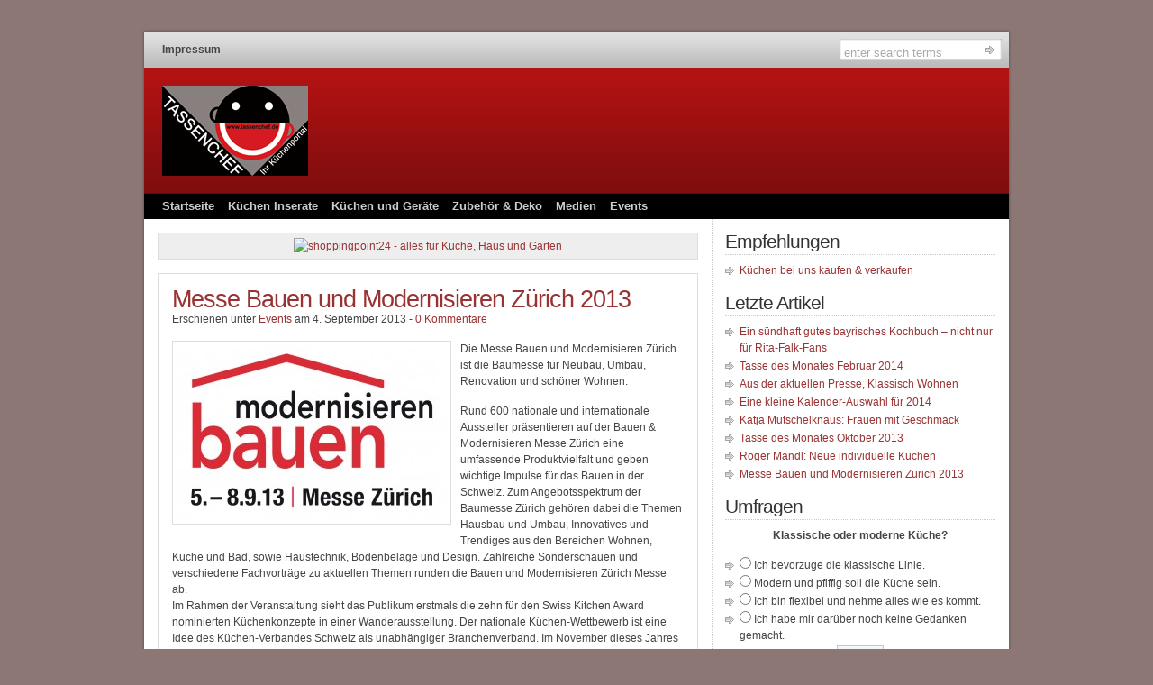

--- FILE ---
content_type: text/html; charset=UTF-8
request_url: http://tassenchef.com/kuechen-portal/2013/09/04/messe-bauen-und-modernisieren-zurich-2013/1286
body_size: 7602
content:

<!DOCTYPE html PUBLIC "-//W3C//DTD XHTML 1.0 Transitional//EN" "http://www.w3.org/TR/xhtml1/DTD/xhtml1-transitional.dtd">
<html xmlns="http://www.w3.org/1999/xhtml">
<head profile="http://gmpg.org/xfn/11">
<meta http-equiv="Content-Type" content="text/html; charset=UTF-8" />

<!-- Diese Seite wurde SEO-optimiert von wpSEO (http://www.wpseo.de) -->
<title>Messe Bauen und Modernisieren Zürich 2013 » Tassenchef.com Ihr Küchenportal</title>
<meta name="description" content="Die Messe Bauen und Modernisieren Zürich ist die Baumesse für Neubau, Umbau, Renovation und schöner Wohnen. Rund 600 nationale und internationale Aussteller präsentieren auf der Bauen &amp; Modernisieren Messe Zürich eine umfassende Produktvielfalt und geben wichtige Impulse für das Bauen in der Schweiz." />
<meta name="keywords" content="Messe, Zürich, Bauen, Modernisieren, Schweiz, Schweizer, Wohnen, Themen, Baumesse, Umbau" />
<meta name="robots" content="index, follow" />
<link rel="canonical" href="http://tassenchef.com/kuechen-portal/2013/09/04/messe-bauen-und-modernisieren-zurich-2013/1286" />


<meta name="generator" content="WordPress 3.2" />
<link rel="stylesheet" href="http://tassenchef.com/wordpress/wp-content/themes/wp-sublime_basic/style.css" type="text/css" media="screen" />
<link rel="stylesheet" href="http://tassenchef.com/wordpress/wp-content/themes/wp-sublime_basic/css/red.css" type="text/css" media="screen" />
<link rel="alternate" type="application/rss+xml" title="Tassenchef.com Ihr Küchenportal RSS Feed" href="http://tassenchef.com/feed" />
<link rel="pingback" href="http://tassenchef.com/wordpress/xmlrpc.php" />
<link rel="alternate" type="application/rss+xml" title="Tassenchef.com Ihr Küchenportal &raquo; Messe Bauen und Modernisieren Zürich 2013 Kommentar Feed" href="http://tassenchef.com/kuechen-portal/2013/09/04/messe-bauen-und-modernisieren-zurich-2013/1286/feed" />
<link rel='stylesheet' id='wp-polls-css'  href='http://tassenchef.com/wordpress/wp-content/plugins/wp-polls/polls-css.css?ver=2.50' type='text/css' media='all' />
<script type='text/javascript' src='http://tassenchef.com/wordpress/wp-includes/js/l10n.js?ver=20101110'></script>
<script type='text/javascript' src='http://tassenchef.com/wordpress/wp-includes/js/comment-reply.js?ver=20090102'></script>
<script type='text/javascript' src='http://tassenchef.com/wordpress/wp-includes/js/jquery/jquery.js?ver=1.6.1'></script>
<link rel="EditURI" type="application/rsd+xml" title="RSD" href="http://tassenchef.com/wordpress/xmlrpc.php?rsd" />
<link rel="wlwmanifest" type="application/wlwmanifest+xml" href="http://tassenchef.com/wordpress/wp-includes/wlwmanifest.xml" /> 
<link rel='index' title='Tassenchef.com Ihr Küchenportal' href='http://tassenchef.com' />
<link rel='start' title='DVD alfredissimo! Talk in Schürze' href='http://tassenchef.com/kuechen-portal/2011/01/04/dvd-alfredissimo-talk-in-schurze/71' />
<link rel='prev' title='Messe IFA Berlin 2013' href='http://tassenchef.com/kuechen-portal/2013/09/03/messe-ifa-berlin-2013/1269' />
<link rel='next' title='Roger Mandl: Neue individuelle Küchen' href='http://tassenchef.com/kuechen-portal/2013/09/24/roger-mandl-neue-individuelle-kuchen/1301' />
<meta name="generator" content="WordPress 3.2" />
<link rel='shortlink' href='http://tassenchef.com/?p=1286' />
<style>
.contactdir_addform {

}
.contactdir_addform input {

}
.contactdir_error {
	background-color:#FCC;
	padding:5px;
	margin-bottom:5px;
	display:block;
}
.contactdir_info {
	background-color:#FF9;
	padding:5px;
	margin-bottom:5px;
	display:block;
}
</style><style type="text/css">
.wp-polls .pollbar {
	margin: 1px;
	font-size: 6px;
	line-height: 8px;
	height: 8px;
	background-image: url('http://tassenchef.com/wordpress/wp-content/plugins/wp-polls/images/default/pollbg.gif');
	border: 1px solid #c8c8c8;
}
</style>
<link href="http://tassenchef.com/wordpress/wp-content/themes/wp-sublime_basic/style.php" rel="stylesheet" type="text/css" />

<script type="text/javascript" src="http://tassenchef.com/wordpress/wp-content/themes/wp-sublime_basic/js/suckerfish.js"></script>
<script type="text/javascript" src="http://tassenchef.com/wordpress/wp-content/themes/wp-sublime_basic/js/external.js"></script>
<!--[if lt IE 8]>
<script src="http://ie7-js.googlecode.com/svn/version/2.0(beta3)/IE8.js" type="text/javascript"></script>
<![endif]-->
<!--PNG Fix for IE6-->
<!--[if lte IE 6]>
<script type="text/javascript" src="http://tassenchef.com/wordpress/wp-content/themes/wp-sublime_basic/iepngfix/iepngfix_tilebg.js"></script>
<style>
#wrap, .navscreen  { behavior:url(http://tassenchef.com/wordpress/wp-content/themes/wp-sublime_basic/iepngfix/iepngfix.htc); }
#wrap-top, #wrap-bottom { height:0; display:none; background:transparent; }
</style>
<![endif]-->
</head>
<body>
<div id="wrap-top"></div>
<div id="wrap">
		<div id="topnav" class="clearfix">
		<div class="navscreen clearfix">
						<div class="menu-kopf-navigation-container"><ul id="menu-kopf-navigation" class="menu"><li id="menu-item-21" class="menu-item menu-item-type-post_type menu-item-object-page menu-item-21"><a href="http://tassenchef.com/impressum">Impressum</a></li>
</ul></div>						
<div id="search">
	<form id="searchform" method="get" action="http://tassenchef.com/" ><input type="text" value="enter search terms" onfocus="if (this.value == 'enter search terms') {this.value = '';}" onblur="if (this.value == '') {this.value = 'enter search terms';}" size="18" maxlength="50" name="s" id="searchfield" /><input type="image" src="http://tassenchef.com/wordpress/wp-content/themes/wp-sublime_basic/images/blank.gif" id="submitbutton" alt="go" /></form>
</div>		</div>
	</div>
	
	
	<div id="header" class="clearfix">
		<div id="head-content" class="clearfix" onclick="location.href='http://tassenchef.com';" style="cursor: pointer;">
			<div id="sitetitle">
				<div class="title"><a href="http://tassenchef.com">Tassenchef.com Ihr Küchenportal</a></div> 
				<div class="description">Haben Sie alle Tassen im Schrank?</div>
			</div>
			<div id="head-banner468">
				<script type="text/javascript"><!--
google_ad_client = "pub-4055131718257442";
/* 468x60, Erstellt 12.12.10 */
google_ad_slot = "7379150863";
google_ad_width = 468;
google_ad_height = 60;
//-->
</script>
<script type="text/javascript"
src="http://pagead2.googlesyndication.com/pagead/show_ads.js">
</script>			</div>
		</div>
	</div>
	
		<div id="catnav" class="clearfix">
				<div class="menu-haupt-navigation-container"><ul id="menu-haupt-navigation" class="menu"><li id="menu-item-5" class="menu-item menu-item-type-custom menu-item-object-custom menu-item-home menu-item-5"><a title="Startseite &#8216;tassenchef&#8217; das Küchenportal" href="http://tassenchef.com">Startseite</a></li>
<li id="menu-item-4" class="menu-item menu-item-type-custom menu-item-object-custom current-post-parent menu-item-4"><a title="Kleinanzeigen &#8216;Küchen zu verkaufen&#8217;" href="http://www.gebrauchtkuechen.de">Küchen Inserate</a></li>
<li id="menu-item-6" class="menu-item menu-item-type-taxonomy menu-item-object-category menu-item-6"><a title="Küchen und Küchengeräte" href="http://tassenchef.com/kuechen/kuechen-kuechengeraete">Küchen und Geräte</a>
<ul class="sub-menu">
	<li id="menu-item-7" class="menu-item menu-item-type-taxonomy menu-item-object-category menu-item-7"><a title="Küchen allgemein" href="http://tassenchef.com/kuechen/kuechen-kuechengeraete/kuechen">Küchen</a>
	<ul class="sub-menu">
		<li id="menu-item-9" class="menu-item menu-item-type-taxonomy menu-item-object-category menu-item-9"><a title="Markenküchen" href="http://tassenchef.com/kuechen/kuechen-kuechengeraete/kuechen/neue-kuechen">Markenküchen</a></li>
		<li id="menu-item-8" class="menu-item menu-item-type-taxonomy menu-item-object-category menu-item-8"><a title="Küchenmodule" href="http://tassenchef.com/kuechen/kuechen-kuechengeraete/kuechen/gebrauchte-kuechen">Küchenmodule</a></li>
	</ul>
</li>
	<li id="menu-item-10" class="menu-item menu-item-type-taxonomy menu-item-object-category menu-item-10"><a title="Elektro-Großgeräte, Einbaugeräte" href="http://tassenchef.com/kuechen/kuechen-kuechengeraete/kuechengeraete">Küchengeräte</a></li>
</ul>
</li>
<li id="menu-item-13" class="menu-item menu-item-type-taxonomy menu-item-object-category menu-item-13"><a title="Accessoires und Dekoration" href="http://tassenchef.com/kuechen/zubehoer-deko-kuechen">Zubehör &#038; Deko</a></li>
<li id="menu-item-12" class="menu-item menu-item-type-taxonomy menu-item-object-category menu-item-12"><a title="Online- und Printmedien, Kino, Heimkino" href="http://tassenchef.com/kuechen/medien">Medien</a></li>
<li id="menu-item-11" class="menu-item menu-item-type-taxonomy menu-item-object-category current-post-ancestor current-menu-parent current-post-parent menu-item-11"><a title="Messen und Termine" href="http://tassenchef.com/kuechen/kuechen-events">Events</a></li>
</ul></div>			</div>
	
	<div id="page" class="clearfix">
		<div id="contentleft" class="maincontent">
			<div id="content">
				
<div class="banner468">
	<!-- BEGIN PARTNER PROGRAM - DO NOT CHANGE THE PARAMETERS OF THE HYPERLINK -->
<a href="http://partners.webmasterplan.com/click.asp?ref=542501&site=6263&type=b31&bnb=31" target="_blank">
<img src="http://banners.webmasterplan.com/view.asp?ref=542501&site=6263&b=31" border="0" alt="shoppingpoint24 - alles für Küche, Haus und Garten" width="468" height="60" /></a><br />
<!-- END PARTNER PROGRAM --></div>
				<div class="singlepost">
					<div class="post clearfix" id="post-main-1286">
						
						<div class="entry">
							<h1 class="post-title"><a href="http://tassenchef.com/kuechen-portal/2013/09/04/messe-bauen-und-modernisieren-zurich-2013/1286" rel="bookmark" title="Permanent Link to Messe Bauen und Modernisieren Zürich 2013">Messe Bauen und Modernisieren Zürich 2013</a></h1>
							
<div class="postinfo">
	Erschienen unter <a href="http://tassenchef.com/kuechen/kuechen-events" title="Alle Artikel in Events ansehen" rel="category tag">Events</a> am 4. September 2013 - <a href="http://tassenchef.com/kuechen-portal/2013/09/04/messe-bauen-und-modernisieren-zurich-2013/1286#comments">0 Kommentare</a>
</div>
							
							<p><img class="alignleft size-medium wp-image-1287" title="Bauen und Modernisieren Zürich 2013" src="http://tassenchef.com/wordpress/wp-content/uploads/2013/09/Messe_Zurick_Logo_2013_gross-300x194.jpg" alt="Messe Bauen und Modernisieren Zürich" width="300" height="194" />Die Messe Bauen und Modernisieren Zürich ist die Baumesse für Neubau, Umbau, Renovation und schöner Wohnen.</p>
<p>Rund 600 nationale und internationale Aussteller präsentieren auf der Bauen &amp; Modernisieren Messe Zürich eine umfassende Produktvielfalt und geben wichtige Impulse für das Bauen in der Schweiz. Zum Angebotsspektrum der Baumesse Zürich gehören dabei die Themen Hausbau und Umbau, Innovatives und Trendiges aus den Bereichen Wohnen, Küche und Bad, sowie Haustechnik, Bodenbeläge und Design. Zahlreiche Sonderschauen und verschiedene Fachvorträge zu aktuellen Themen runden die Bauen und Modernisieren Zürich Messe ab.<br />
Im Rahmen der Veranstaltung sieht das Publikum erstmals die zehn für den Swiss Kitchen Award nominierten Küchenkonzepte in einer Wanderausstellung. Der nationale Küchen-Wettbewerb ist eine Idee des Küchen-Verbandes Schweiz als unabhängiger Branchenverband. Im November dieses Jahres werden das beste Küchenkonzept und die hervorragenden Leistungen von Schweizer Küchenherstellern, Händlern, Schreinern und Architekten anlässlich des Schweizer Küchenkongresses ausgezeichnet.</p>
<p>Die Messe hat Donnerstag bis Sonntag täglich 10 bis 18 Uhr geöffnet.</p>
<p>Mehr Infos unter: http://www.bauen-modernisieren.ch</p>
						</div>
						
						
					</div>
					
<!-- You can start editing here. -->
			<!-- If comments are closed. -->
		<p class="nocomments">Kommentare sind geschlossen.</p>
	
				</div>
			</div>
		</div>
		<div id="contentright">
			<div id="sidebar" class="clearfix">
				<ul> 
<li id="linkcat-17" class="widget widget_links"><h3 class="widgettitle">Empfehlungen</h3>
	<ul class='xoxo blogroll'>
<li><a href="http://www.gebrauchtkuechen.de/index.php?mkat=2&#038;seite=kaufen&#038;umen=11&#038;mod=2&#038;kat=1&#038;titel=kaufen" title="Inserate für gebrauchte Küchen und Musterküchen" target="_blank">Küchen bei uns kaufen &amp; verkaufen</a></li>

	</ul>
</li>

		<li id="recent-posts-4" class="widget widget_recent_entries">		<h3 class="widgettitle">Letzte Artikel</h3>		<ul>
				<li><a href="http://tassenchef.com/kuechen-portal/2014/03/25/ein-sundhaft-gutes-bayrisches-kochbuch-%e2%80%93-nicht-nur-fur-rita-falk-fans/1395" title="Ein sündhaft gutes bayrisches Kochbuch – nicht nur für Rita-Falk-Fans">Ein sündhaft gutes bayrisches Kochbuch – nicht nur für Rita-Falk-Fans</a></li>
				<li><a href="http://tassenchef.com/kuechen-portal/2014/02/28/tasse-des-monates-februar-2014/1383" title="Tasse des Monates Februar 2014">Tasse des Monates Februar 2014</a></li>
				<li><a href="http://tassenchef.com/kuechen-portal/2014/01/31/aus-der-aktuellen-presse-klassisch-wohnen-2/1377" title="Aus der aktuellen Presse, Klassisch Wohnen">Aus der aktuellen Presse, Klassisch Wohnen</a></li>
				<li><a href="http://tassenchef.com/kuechen-portal/2013/12/27/eine-kleine-kalender-auswahl-fur-2014/1347" title="Eine kleine Kalender-Auswahl für 2014">Eine kleine Kalender-Auswahl für 2014</a></li>
				<li><a href="http://tassenchef.com/kuechen-portal/2013/11/30/katja-mutschelknaus-frauen-mit-geschmack/1334" title="Katja Mutschelknaus: Frauen mit Geschmack">Katja Mutschelknaus: Frauen mit Geschmack</a></li>
				<li><a href="http://tassenchef.com/kuechen-portal/2013/10/27/tasse-des-monates-oktober-2013/1317" title="Tasse des Monates Oktober 2013">Tasse des Monates Oktober 2013</a></li>
				<li><a href="http://tassenchef.com/kuechen-portal/2013/09/24/roger-mandl-neue-individuelle-kuchen/1301" title="Roger Mandl: Neue individuelle Küchen">Roger Mandl: Neue individuelle Küchen</a></li>
				<li><a href="http://tassenchef.com/kuechen-portal/2013/09/04/messe-bauen-und-modernisieren-zurich-2013/1286" title="Messe Bauen und Modernisieren Zürich 2013">Messe Bauen und Modernisieren Zürich 2013</a></li>
				</ul>
		</li>
<li id="polls-widget-3" class="widget widget_polls-widget"><h3 class="widgettitle">Umfragen</h3><div id="polls-3" class="wp-polls">
	<form id="polls_form_3" class="wp-polls-form" action="/kuechen-portal/2013/09/04/messe-bauen-und-modernisieren-zurich-2013/1286" method="post">
		<p style="display: none;"><input type="hidden" name="poll_id" value="3" /></p>
		<p style="text-align: center;"><strong>Klassische oder moderne Küche?</strong></p><div id="polls-3-ans" class="wp-polls-ans"><ul class="wp-polls-ul">
		<li><input type="radio" id="poll-answer-9" name="poll_3" value="9" /> <label for="poll-answer-9">Ich bevorzuge die klassische Linie.</label></li>
		<li><input type="radio" id="poll-answer-10" name="poll_3" value="10" /> <label for="poll-answer-10">Modern und pfiffig soll die Küche sein.</label></li>
		<li><input type="radio" id="poll-answer-11" name="poll_3" value="11" /> <label for="poll-answer-11">Ich bin flexibel und nehme alles wie es kommt.</label></li>
		<li><input type="radio" id="poll-answer-12" name="poll_3" value="12" /> <label for="poll-answer-12">Ich habe mir darüber noch keine Gedanken gemacht.</label></li>
		</ul><p style="text-align: center;"><input type="button" name="vote" value="   Vote   " class="Buttons" onclick="poll_vote(3);" /></p><p style="text-align: center;"><a href="#ViewPollResults" onclick="poll_result(3); return false;" title="View Results Of This Poll">Zeige Ergebnisse</a></p></div>
	</form>
</div>
<div id="polls-3-loading" class="wp-polls-loading"><img src="http://tassenchef.com/wordpress/wp-content/plugins/wp-polls/images/loading.gif" width="16" height="16" alt="Loading ..." title="Loading ..." class="wp-polls-image" />&nbsp;Loading ...</div>
<ul><li><a href="http://tassenchef.com/wordpress/pollsarchive">Polls Archive</a></li></ul></li>
				</ul>
			</div>
			<div id="sidebar-bottom-left">
				<ul>
<li id="tag_cloud-4" class="widget widget_tag_cloud"><h3 class="widgettitle">Tags</h3><div class="tagcloud"><a href='http://tassenchef.com/einbaukuechen/architektur' class='tag-link-53' title='2 Themen' style='font-size: 8pt;'>Architektur</a>
<a href='http://tassenchef.com/einbaukuechen/birkmann' class='tag-link-217' title='2 Themen' style='font-size: 8pt;'>Birkmann</a>
<a href='http://tassenchef.com/einbaukuechen/buch' class='tag-link-234' title='2 Themen' style='font-size: 8pt;'>Buch</a>
<a href='http://tassenchef.com/einbaukuechen/dvd' class='tag-link-24' title='3 Themen' style='font-size: 10,6666666667pt;'>DVD</a>
<a href='http://tassenchef.com/einbaukuechen/energieeffizienz' class='tag-link-110' title='2 Themen' style='font-size: 8pt;'>Energieeffizienz</a>
<a href='http://tassenchef.com/einbaukuechen/fachzeitschrift' class='tag-link-54' title='10 Themen' style='font-size: 20,4444444444pt;'>Fachzeitschrift</a>
<a href='http://tassenchef.com/einbaukuechen/geschenk' class='tag-link-60' title='2 Themen' style='font-size: 8pt;'>Geschenk</a>
<a href='http://tassenchef.com/einbaukuechen/geschenkidee' class='tag-link-240' title='3 Themen' style='font-size: 10,6666666667pt;'>Geschenkidee</a>
<a href='http://tassenchef.com/einbaukuechen/geschenktipp' class='tag-link-26' title='11 Themen' style='font-size: 21,3333333333pt;'>Geschenktipp</a>
<a href='http://tassenchef.com/einbaukuechen/geschirrspuler' class='tag-link-116' title='2 Themen' style='font-size: 8pt;'>Geschirrspüler</a>
<a href='http://tassenchef.com/einbaukuechen/hausgerate' class='tag-link-47' title='2 Themen' style='font-size: 8pt;'>Hausgeräte</a>
<a href='http://tassenchef.com/einbaukuechen/in-wohnen' class='tag-link-157' title='2 Themen' style='font-size: 8pt;'>in wohnen</a>
<a href='http://tassenchef.com/einbaukuechen/kalender' class='tag-link-128' title='7 Themen' style='font-size: 17,3333333333pt;'>kalender</a>
<a href='http://tassenchef.com/einbaukuechen/kalender-2012' class='tag-link-129' title='5 Themen' style='font-size: 14,6666666667pt;'>kalender 2012</a>
<a href='http://tassenchef.com/einbaukuechen/klassisch-wohnen' class='tag-link-168' title='2 Themen' style='font-size: 8pt;'>Klassisch Wohnen</a>
<a href='http://tassenchef.com/einbaukuechen/kochbuch' class='tag-link-103' title='3 Themen' style='font-size: 10,6666666667pt;'>Kochbuch</a>
<a href='http://tassenchef.com/einbaukuechen/kochen' class='tag-link-23' title='2 Themen' style='font-size: 8pt;'>Kochen</a>
<a href='http://tassenchef.com/einbaukuechen/kueche' class='tag-link-13' title='2 Themen' style='font-size: 8pt;'>Küche</a>
<a href='http://tassenchef.com/einbaukuechen/kuechen' class='tag-link-6' title='7 Themen' style='font-size: 17,3333333333pt;'>Küchen</a>
<a href='http://tassenchef.com/einbaukuechen/kucheneinrichtung' class='tag-link-94' title='3 Themen' style='font-size: 10,6666666667pt;'>Kücheneinrichtung</a>
<a href='http://tassenchef.com/einbaukuechen/kuchen-event' class='tag-link-51' title='2 Themen' style='font-size: 8pt;'>Küchen Event</a>
<a href='http://tassenchef.com/einbaukuechen/kuchen-fachzeitschrift' class='tag-link-97' title='8 Themen' style='font-size: 18,4444444444pt;'>Küchen Fachzeitschrift</a>
<a href='http://tassenchef.com/einbaukuechen/kuechengeraete' class='tag-link-9' title='3 Themen' style='font-size: 10,6666666667pt;'>Küchengeräte</a>
<a href='http://tassenchef.com/einbaukuechen/kuchenkalender' class='tag-link-130' title='7 Themen' style='font-size: 17,3333333333pt;'>küchenkalender</a>
<a href='http://tassenchef.com/einbaukuechen/kuchenkalender-2012' class='tag-link-131' title='5 Themen' style='font-size: 14,6666666667pt;'>küchenkalender 2012</a>
<a href='http://tassenchef.com/einbaukuechen/kuchenmagazin' class='tag-link-39' title='3 Themen' style='font-size: 10,6666666667pt;'>Küchenmagazin</a>
<a href='http://tassenchef.com/einbaukuechen/kuchenmesse' class='tag-link-215' title='4 Themen' style='font-size: 12,8888888889pt;'>Küchenmesse</a>
<a href='http://tassenchef.com/einbaukuechen/kuchenplanung' class='tag-link-75' title='6 Themen' style='font-size: 16,2222222222pt;'>Küchenplanung</a>
<a href='http://tassenchef.com/einbaukuechen/kuchen-trends' class='tag-link-102' title='2 Themen' style='font-size: 8pt;'>Küchen Trends</a>
<a href='http://tassenchef.com/einbaukuechen/kuchentrends' class='tag-link-93' title='3 Themen' style='font-size: 10,6666666667pt;'>Küchentrends</a>
<a href='http://tassenchef.com/einbaukuechen/kuchen-zeitschrift' class='tag-link-101' title='2 Themen' style='font-size: 8pt;'>Küchen Zeitschrift</a>
<a href='http://tassenchef.com/einbaukuechen/messe' class='tag-link-262' title='3 Themen' style='font-size: 10,6666666667pt;'>Messe</a>
<a href='http://tassenchef.com/einbaukuechen/miele' class='tag-link-149' title='3 Themen' style='font-size: 10,6666666667pt;'>Miele</a>
<a href='http://tassenchef.com/einbaukuechen/offene-kuchen' class='tag-link-127' title='2 Themen' style='font-size: 8pt;'>offene Küchen</a>
<a href='http://tassenchef.com/einbaukuechen/porzellan' class='tag-link-166' title='3 Themen' style='font-size: 10,6666666667pt;'>Porzellan</a>
<a href='http://tassenchef.com/einbaukuechen/presse' class='tag-link-230' title='2 Themen' style='font-size: 8pt;'>Presse</a>
<a href='http://tassenchef.com/einbaukuechen/tasse' class='tag-link-159' title='12 Themen' style='font-size: 22pt;'>Tasse</a>
<a href='http://tassenchef.com/einbaukuechen/tasse-des-monates' class='tag-link-162' title='6 Themen' style='font-size: 16,2222222222pt;'>Tasse des Monates</a>
<a href='http://tassenchef.com/einbaukuechen/tassenset' class='tag-link-165' title='3 Themen' style='font-size: 10,6666666667pt;'>Tassenset</a>
<a href='http://tassenchef.com/einbaukuechen/testsieger' class='tag-link-74' title='2 Themen' style='font-size: 8pt;'>Testsieger</a>
<a href='http://tassenchef.com/einbaukuechen/trend' class='tag-link-99' title='2 Themen' style='font-size: 8pt;'>Trend</a>
<a href='http://tassenchef.com/einbaukuechen/trends' class='tag-link-92' title='2 Themen' style='font-size: 8pt;'>Trends</a>
<a href='http://tassenchef.com/einbaukuechen/villeroy-boch' class='tag-link-189' title='2 Themen' style='font-size: 8pt;'>Villeroy &amp; Boch</a>
<a href='http://tassenchef.com/einbaukuechen/weihnachtstasse' class='tag-link-158' title='2 Themen' style='font-size: 8pt;'>Weihnachtstasse</a>
<a href='http://tassenchef.com/einbaukuechen/zeitschrift' class='tag-link-96' title='3 Themen' style='font-size: 10,6666666667pt;'>Zeitschrift</a></div>
</li>
	
				</ul>
			</div>
			<div id="sidebar-bottom-right">
				<ul>
<li id="adrotate_widgets-3" class="widget widget_adrotate_widgets"><!-- Either there are no banners, they are disabled or none qualified for this location! --></li>
	
				</ul>
			</div>
		</div>

	</div>

		
<div id="footer-widgets" class="clearfix">
	<ul class="footer-widget1">
<li id="subscribe-box" class="widget widget_subscribebox">
<h3 class="widgettitle">Abonnieren und teilen</h3>
<ul class="subscribe-box">
	<li class="rss-sub">
		<a title="abonnieren mit RSS Feed" href="http://tassenchef.com/feed">abonnieren mit RSS Feed</a>
	</li>
	<li class="twitter-sub">
		<a id="twitter-sub" rel="external" title="Follow me on Twitter" href="http://www.twitter.com/">Follow me on Twitter</a>
	</li>
	<li class="facebook-sub">
		<a title="Connect with me on Facebook" rel="external" href="http://de-de.facebook.com/">Connect with me on Facebook</a>
	</li>
</ul>
</li>
	
	</ul>
	<ul class="footer-widget2">
<li id="archives-4" class="widget widget_archive"><h3 class="widgettitle">Archiv</h3>		<select name="archive-dropdown" onchange='document.location.href=this.options[this.selectedIndex].value;'> <option value="">Wähle den Monat</option> 	<option value='http://tassenchef.com/kuechen-portal/2014/03'> März 2014 &nbsp;(1)</option>
	<option value='http://tassenchef.com/kuechen-portal/2014/02'> Februar 2014 &nbsp;(1)</option>
	<option value='http://tassenchef.com/kuechen-portal/2014/01'> Januar 2014 &nbsp;(1)</option>
	<option value='http://tassenchef.com/kuechen-portal/2013/12'> Dezember 2013 &nbsp;(1)</option>
	<option value='http://tassenchef.com/kuechen-portal/2013/11'> November 2013 &nbsp;(1)</option>
	<option value='http://tassenchef.com/kuechen-portal/2013/10'> Oktober 2013 &nbsp;(1)</option>
	<option value='http://tassenchef.com/kuechen-portal/2013/09'> September 2013 &nbsp;(3)</option>
	<option value='http://tassenchef.com/kuechen-portal/2013/08'> August 2013 &nbsp;(1)</option>
	<option value='http://tassenchef.com/kuechen-portal/2013/07'> Juli 2013 &nbsp;(1)</option>
	<option value='http://tassenchef.com/kuechen-portal/2013/06'> Juni 2013 &nbsp;(1)</option>
	<option value='http://tassenchef.com/kuechen-portal/2013/05'> Mai 2013 &nbsp;(1)</option>
	<option value='http://tassenchef.com/kuechen-portal/2013/04'> April 2013 &nbsp;(1)</option>
	<option value='http://tassenchef.com/kuechen-portal/2013/03'> März 2013 &nbsp;(2)</option>
	<option value='http://tassenchef.com/kuechen-portal/2013/02'> Februar 2013 &nbsp;(1)</option>
	<option value='http://tassenchef.com/kuechen-portal/2013/01'> Januar 2013 &nbsp;(2)</option>
	<option value='http://tassenchef.com/kuechen-portal/2012/12'> Dezember 2012 &nbsp;(2)</option>
	<option value='http://tassenchef.com/kuechen-portal/2012/11'> November 2012 &nbsp;(2)</option>
	<option value='http://tassenchef.com/kuechen-portal/2012/10'> Oktober 2012 &nbsp;(3)</option>
	<option value='http://tassenchef.com/kuechen-portal/2012/09'> September 2012 &nbsp;(1)</option>
	<option value='http://tassenchef.com/kuechen-portal/2012/08'> August 2012 &nbsp;(4)</option>
	<option value='http://tassenchef.com/kuechen-portal/2012/07'> Juli 2012 &nbsp;(2)</option>
	<option value='http://tassenchef.com/kuechen-portal/2012/06'> Juni 2012 &nbsp;(3)</option>
	<option value='http://tassenchef.com/kuechen-portal/2012/05'> Mai 2012 &nbsp;(1)</option>
	<option value='http://tassenchef.com/kuechen-portal/2012/04'> April 2012 &nbsp;(5)</option>
	<option value='http://tassenchef.com/kuechen-portal/2012/03'> März 2012 &nbsp;(1)</option>
	<option value='http://tassenchef.com/kuechen-portal/2012/02'> Februar 2012 &nbsp;(3)</option>
	<option value='http://tassenchef.com/kuechen-portal/2012/01'> Januar 2012 &nbsp;(3)</option>
	<option value='http://tassenchef.com/kuechen-portal/2011/12'> Dezember 2011 &nbsp;(4)</option>
	<option value='http://tassenchef.com/kuechen-portal/2011/11'> November 2011 &nbsp;(2)</option>
	<option value='http://tassenchef.com/kuechen-portal/2011/10'> Oktober 2011 &nbsp;(17)</option>
	<option value='http://tassenchef.com/kuechen-portal/2011/07'> Juli 2011 &nbsp;(6)</option>
	<option value='http://tassenchef.com/kuechen-portal/2011/01'> Januar 2011 &nbsp;(1)</option>
 </select>
</li>
	
	</ul>
	<ul class="footer-widget3">
<li id="categories-3" class="widget widget_categories"><h3 class="widgettitle">Kategorien</h3>		<ul>
	<li class="cat-item cat-item-1"><a href="http://tassenchef.com/kuechen/allgemein" title="Alle unter Allgemein abgelegten Artikel ansehen">Allgemein</a>
</li>
	<li class="cat-item cat-item-4"><a href="http://tassenchef.com/kuechen/kuechen-events" title="Messen, Ausstellungen und Events für Küchen, Küchengeräte und Küchenzubehör">Events</a>
</li>
	<li class="cat-item cat-item-6"><a href="http://tassenchef.com/kuechen/kuechen-kuechengeraete/kuechen" title="Vorstellungen von Küchen verschiedener Hersteller">Küchen</a>
</li>
	<li class="cat-item cat-item-5"><a href="http://tassenchef.com/kuechen/kuechen-kuechengeraete" title="Vorstellung von Küchen, Küchengeräte und Küchenzubehör">Küchen und Geräte</a>
</li>
	<li class="cat-item cat-item-9"><a href="http://tassenchef.com/kuechen/kuechen-kuechengeraete/kuechengeraete" title="Information zu Küchengeräten">Küchengeräte</a>
</li>
	<li class="cat-item cat-item-10"><a href="http://tassenchef.com/kuechen/medien" title="Fachzeitschriften, Litaratur, DVD, TV, Kino zum Thema Küchen">Medien</a>
</li>
	<li class="cat-item cat-item-11"><a href="http://tassenchef.com/kuechen/zubehoer-deko-kuechen" title="Küchen Zubehör und Küchen Dekoration">Zubehör &amp; Deko</a>
</li>
		</ul>
</li>
	
	</ul>
	<ul class="footer-widget4">
<li id="linkcat-16" class="widget widget_links"><h3 class="widgettitle">Partner</h3>
	<ul class='xoxo blogroll'>
<li><a href="http://www.amt-connect.de" rel="friend" title="Der Shop für Handy und Multimedia in Schongau" target="_blank">AMT Connect</a></li>
<li><a href="http://zwickl.de" title="Christin Zwickl Atelier für Raumgestaltung" target="_blank">Harmonie &amp; Raum</a></li>
<li><a href="http://www.schnaeppchenkuechen.de" title="Schnäppchen Küchen das Portal für gebrauchte Küchen und Musterküchen">Schnäppchen Küchen</a></li>
<li><a href="http://www.telebox-live.com" rel="acquaintance" title="Handyzubehör von telebox bei telebox-live.com" target="_blank">telebox</a></li>
<li><a href="http://www.telebox-live.de" title="telebox-live der Spezialist für Handyzubehör" target="_blank">telebox-live Handyzubehör</a></li>

	</ul>
</li>

	</ul>
</div>	
	<div id="footer" class="clearfix">
		&copy; Copyright <a href="http://tassenchef.com">Tassenchef.com Ihr Küchenportal</a> 2026. All rights reserved.<br />
		<a href="http://wordpress.org/">WordPress</a> | <a href="http://www.solostream.com">WordPress Themes</a> | <a href="http://validator.w3.org/check?uri=referer">XHTML</a>
	</div>

</div>

<div id="wrap-bottom"></div>

<script type='text/javascript'>
/* <![CDATA[ */
var pollsL10n = {
	ajax_url: "http://tassenchef.com/wordpress/wp-content/plugins/wp-polls/wp-polls.php",
	text_wait: "Your last request is still being processed. Please wait a while ...",
	text_valid: "Please choose a valid poll answer.",
	text_multiple: "Maximum number of choices allowed: ",
	show_loading: "1",
	show_fading: "1"
};
/* ]]> */
</script>
<script type='text/javascript' src='http://tassenchef.com/wordpress/wp-content/plugins/wp-polls/polls-js.js?ver=2.50'></script>

<script type="text/javascript">

  var _gaq = _gaq || [];
  _gaq.push(['_setAccount', 'UA-16012668-3']);
  _gaq.push(['_trackPageview']);

  (function() {
    var ga = document.createElement('script'); ga.type = 'text/javascript'; ga.async = true;
    ga.src = ('https:' == document.location.protocol ? 'https://ssl' : 'http://www') + '.google-analytics.com/ga.js';
    var s = document.getElementsByTagName('script')[0]; s.parentNode.insertBefore(ga, s);
  })();

</script>
</body>

</html>


--- FILE ---
content_type: text/html; charset=utf-8
request_url: https://www.google.com/recaptcha/api2/aframe
body_size: 270
content:
<!DOCTYPE HTML><html><head><meta http-equiv="content-type" content="text/html; charset=UTF-8"></head><body><script nonce="7TSH_V8XyUT_ZNWzMCV_gQ">/** Anti-fraud and anti-abuse applications only. See google.com/recaptcha */ try{var clients={'sodar':'https://pagead2.googlesyndication.com/pagead/sodar?'};window.addEventListener("message",function(a){try{if(a.source===window.parent){var b=JSON.parse(a.data);var c=clients[b['id']];if(c){var d=document.createElement('img');d.src=c+b['params']+'&rc='+(localStorage.getItem("rc::a")?sessionStorage.getItem("rc::b"):"");window.document.body.appendChild(d);sessionStorage.setItem("rc::e",parseInt(sessionStorage.getItem("rc::e")||0)+1);localStorage.setItem("rc::h",'1769453750328');}}}catch(b){}});window.parent.postMessage("_grecaptcha_ready", "*");}catch(b){}</script></body></html>

--- FILE ---
content_type: text/css
request_url: http://tassenchef.com/wordpress/wp-content/themes/wp-sublime_basic/style.css
body_size: 6618
content:
/*  
Theme Name: WP-Sublime 1.0 Basic
Theme URI: http://www.solostream.com
Author: Solostream Global Media
Author URI: http://www.solostream.com/
Description: This WordPress theme was designed and built by Solostream. The CSS, XHTML and design are copyright of Solostream. Usage is governed by the WP-Sublime 1.0 Basic END-USER LICENSE AGREEMENT. To get started, you may want to visit the <a href="themes.php?page=functions.php">WP-Sublime Theme Options</a> page. If you need further guidance on using the theme, <a href="http://www.solostream.com/forum/">check out this link</a>. <strong>Download original Photoshop files for this theme <a href="http://wp-sublime.solostreamsites.com/sublime-images.zip">here</a>.</strong>

*/

/* Rev 06/25/2010
1. Updated For WP 3.0 Menu Management Function.
*/ 

/* --- [ Default style settings are below, while user-defined adjustments and adjustments for various color schemes are in the style.php file. You can make additional adjustments in custom.css. ] --- */

/* -------------------[ Main Page Elements ]------------------- */

body {
	text-align: left;
	margin: 0;
	padding: 30px 0;
	color:#444;
	font-size: 9pt;
	line-height:1.5em;
	font-family:Arial, Verdana, sans-serif;
	background:#475266;
	}

#wrap {
	clear: both;
	margin: 0 auto;
	padding:0 10px;
	width:960px;
	background:transparent url(images/wrap-bg.png) top center repeat-y;
	}

#wrap-top {
	clear: both;
	margin: 0 auto;
	padding:0;
	width:980px;
	background:transparent url(images/wrap-bg-top-trans.png) top left no-repeat;
	height:5px;
	}

#wrap-bottom {
	clear: both;
	margin: 0 auto;
	padding:0;
	width:980px;
	background:transparent url(images/wrap-bg-bottom-trans.png) bottom left no-repeat;
	height:5px;
	}

#header {
	width: 960px;
	clear: both;
	margin: 0 auto;
	padding: 0;
	background:url(images/header-bg.gif) top left repeat-x;
	position:relative;
	z-index:5;
	}

#head-content {
	width:930px;
	margin: 0 auto;
	height:140px;
	padding: 0 15px;
	}

#sitetitle {
	float:left;
	width:400px;
	margin:0;
	padding:0;
	}

#sitetitle .title {
	font-size: 30px;
	padding:0;
	margin:40px 0 0;
	text-align:left;
	line-height: 1.2em;
	letter-spacing:-1px;
	color:#fff;
	}

#sitetitle .title a {
	color:#fff;
	}

#sitetitle .description {
	font-size: 9pt;
	padding: 0;
	margin:0;
	text-align:left;
	color:#fff;
	}

#head-banner468 {
	float:right;
	width:468px;
	height:60px;
	margin-top:40px;
	overflow:hidden;
	}

#page {
	padding:15px;
	width:930px;
	clear: both;
	margin: 0 auto;
	background:#fff url(images/dot.gif) 630px 0 repeat-y;
	}

#contentleft {
	width: 600px;
	float:left;
	padding: 0 15px 0 0;
	margin: 0;
	} 

#content {
	margin: 0;
	padding: 0;
	width: 600px;
	overflow:hidden;
	}

#contentright {
	font-size: 9pt;
	width: 300px;	
	float:right;	
	padding: 0;	
	margin: 0;
	} 

#sidebar {
	width: 300px;	
	float:none;	
	display:block;
	overflow:hidden;
	}

#sidebar-bottom {
	width: 300px;
	clear:both;
	display: block;
	overflow:hidden;
	}

#sidebar-bottom-left {
	width:160px;
	float:left;
	padding:0;
	margin:0;
	overflow:hidden;
	}

#sidebar-bottom-right {
	width:125px;
	float:right;
	padding:0;
	margin:0;
	overflow:hidden;
	}

#footer {
	text-align:center;
	color:#ccc;
	width:930px;
	padding:15px;
	clear: both;
	margin: 0 auto;
	font-size:8pt;
	background:#000;
	}

.clearfix:after {
	content: "."; 
	display: block; 
	height: 0; 
	clear: both; 
	visibility: hidden;
	}

.clearfix {display: inline-block;}

/* Hides from IE-mac \*/
* html .clearfix {height: 1%;}
.clearfix {display: block;}
/* End hide from IE-mac */

/* -------------------[ Headings ]------------------- */

h1, h2, h3, h4, h5, h6, h7 {
	font-family:cambria,georgia,times,serif;
	line-height: 1.0em;
	letter-spacing:-1px;
	margin: 0;
	padding: 0;
	text-align: left;
	font-weight:normal;
	color:#333333;
	}

h1 {
	font-size: 20pt;
	margin: 0;
	}

h2 {
	font-size: 18pt;
	}

h3 {
	font-size: 16pt;
	}

h4 {
	font-size: 14pt;
	}

h5,h6,h7 {
	font-size: 12pt;
	}

.entry h1,.entry h2,.entry h3, .entry h4, .entry h5, .entry h6, .entry h7 {
	margin-bottom: 10px;
	}

h3#comments, h3#respond, h3#trackbacks  {
	margin: 0 0 10px;
	}

h3#postinfo, h3#comments, h3#respond, h3#trackbacks, #respond h3  {
	margin: 0 0 10px;
	}

h3#comments  {
	margin: 0 0 5px;
	}

h3.post-title, h2.post-title, h1.post-title {
	margin:0;
	}

h1.archive-title {
	padding-bottom:5px;
	margin-bottom:15px;
	border-bottom:1px dotted #ccc;
	}

h1.page-title {
	padding-bottom:0;
	margin-bottom:15px;
	border-bottom:0;
	}

h3.widgettitle {
	margin-bottom:8px;
	padding-bottom:3px;
	border-bottom: 1px dotted #ccc;
	}

.sitemap h2 {
	font-size:14pt;
	margin-bottom: 5px;
	}

/* -------------------[ Links ]------------------- */

a, a:link, a:visited {
	text-decoration:none;
	color:#336699;
	}

a:hover, a:active {
	text-decoration:none;
	color:#000000;
	}

a.more-link, a.more-link:link, a.more-link:visited  {
	}

a.more-link:hover, a.more-link:active  {
	}

#footer a, #footer a:link, #footer a:visited {
	color:#ffffff;
	}

#footer a:hover, #footer a:active {
	color:#CCCC00;
	}

.post-title a, .post-title a:link, .post-title a:visited {
	text-decoration:none;
	}

.post-title a:hover, .post-title a:active {
	}
	
/* -------------------[ Images ]------------------- */

.entry img {
	border:1px solid #ddd;
	padding:4px;
	background:#fff;
	max-width:630px;
        }

img.alignright {
	float: right;
	clear: right;
	margin: 0 0 10px 10px;
	border:1px solid #ddd;
	padding:4px;
	background:#fff;
        }

img.alignleft {
	float: left;
	clear: left;
	margin: 0 10px 10px 0px;
	border:1px solid #ddd;
	padding:4px;
	background:#fff;
        }

img.aligncenter, img.centered, img.center { 
	display: block; 
	margin: 0 auto 15px auto;  
	float: none; 
	clear: both;
	border:1px solid #ddd;
	padding:4px;
	background:#fff;
        }

img.post-thum, img.thumbnail {
	float:left;
	margin: 0 15px 15px 0px;
	border:1px solid #ddd;
	padding:2px;
	background:#fff;
	}

#slider img.home_feature {
	float:right;
	margin: 0 0 0 20px;
	border:1px solid #ccc;
	padding:4px;
	background:#fff;
	height:250px;
	}

#slider2 img.home_feature {
	float:none;
	margin: 0 auto;
	border:0;
	padding:0;
	background:#000;
	max-height:300px;
	}

img.avatar, img.comment-grav {
	border:1px solid #ddd;
	padding:2px;
	background:#fff;
	float:right;
	margin:0 0 10px 10px;
	}

.commentlist img.avatar, img.comment-grav {
	margin-bottom:15px;
	}

.singlepost .auth-bio img.avatar {
	border:1px solid #ddd;
	padding:2px;
	background:#fff;
	float:right;
	margin:0 0 10px 10px;
	}

img.footer-bb-logo {
	float:right;
	margin: 0 0 0 20px;
	padding:0;
	border:0;
	background:transparent;
	}

img.header-bb-logo {
	position:absolute;
	z-index: 999;
	top:40px;
	right:20px;
	margin: 0;
	padding:0;
	border:0;
	background:transparent;
	}

/* -------------------[ Caption Styles for WP 2.6+ ]------------------- */

.wp-caption {
	border: 1px solid #ddd;
	text-align: center;
	background-color: #fff;
	padding-top:5px;
	margin: 0 10px 10px;
	}

.wp-caption img {
	margin: 0;
	padding: 0;
	border: 0 none;
	}

.wp-caption p.wp-caption-text {
	font-size: 8pt;
	padding: 5px;
	margin: 0;
	}

/* -------------------[ Misc Tags and Classes ]------------------- */

p {
	margin-top: 0px;
	margin-bottom: 15px;
	}

ol {
	margin-left: 40px;
	padding: 0;
	}

ul {
	margin-left: 20px;
	padding: 0;
	}

.post ul, .post ol {
	list-style-type: none;
	}

.post ul li {
	list-style-type:none;
	padding: 0;
	margin: 0 0 2px;
	padding-left:16px;
	background:url(images/arrowgray.gif) 0 5px no-repeat;
	}

.post ul li li {
	padding-left:0;
	background:transparent;
	}

.post ol li {
	list-style-type:decimal;
	margin-left: 0;
	padding-left: 0;
	}

.post ul ul {
	margin-left:0;
	}

form, select {
	margin:0;
	padding:0;
	}

acronym, abbr, span.caps {
	cursor: help;
	}

acronym, abbr {
	border-bottom: 1px solid #999;
	}

* html acronym, abbr {
	border-bottom: 1px dashed #999;
	}

blockquote {
	margin: 0 20px 15px;
	color: #666;
	background:#eee;
	padding: 15px 20px 1px;
	border:1px solid #ddd;
	}

.center {
	text-align: center;
	}

a img, img a {
	border: none;
	}

.post {
	margin: 0 0 15px;
	padding: 0;
	border:1px solid #ddd;
	}

.singlepost .post {

	}

.entry {
	margin: 0;
	padding: 15px 15px 0;
	}


.postinfo {
	clear:both;
	padding: 5px 15px;
	margin: 0;
	background:#eee;
	border-top:1px solid #ddd;
	font-size:8pt;
	}

.singlepost .postinfo {
	clear:both;
	padding: 0;
	margin: 0 0 15px;
	background:transparent;
	border-top:0;
	font-size:9pt;
	}

code {
	font: 1.1em 'Courier New', Courier, Fixed;
	}

hr {
        display: block;
        clear:both;
        }

.navigation {
	margin: 0;
	padding: 10px 0 0;
	font-weight:bold;
	clear:both;
	}

.alignright {
	float: right;
	}
	
.alignleft {
	float: left;
	}

.aligncenter, div.aligncenter {
	display: block;
	margin-left: auto;
	margin-right: auto;
        float: none; 
        clear: both;
	}

.banner468 {
	text-align:center;
	margin: 0 auto 15px;
	padding:5px 0px;
	border:1px solid #ddd;
	background:#eee;
	float:none;
	display:block;
	}

.tags {
	margin: 0;
	padding: 0;
	}

.cats {
	margin: 0;
	padding: 0;
	}

input:focus {
	outline: none;
	}

p#breadcrumbs {
	padding: 0 0 5px;
	font-size:8pt;
	margin: 0 0 5px;
	color:#666;
	border-bottom:1px dotted #ccc;
	}

.singlepost p#breadcrumbs {
	padding: 5px 15px;
	font-size:8pt;
	margin: 0;
	border-bottom:1px solid #ddd;
	background:#eee;
	}

.sitemap p#breadcrumbs {
	padding: 5px 15px;
	font-size:8pt;
	margin: 0;
	border:1px solid #ddd;
	border-bottom:0;
	background:#eee;
	}

table {
	margin-bottom:15px;
	}

.archive-border {
	padding:15px;
	margin:0 0 10px;
	border:1px solid #ddd;
	}

/* ---------------[ Related Posts on Single Post Page ]--------------- */

#related {
	background:#eee url(images/dot.gif) 45% 0 repeat-y;
	border-top:1px solid #ddd;
	padding:15px;
	margin: 0;
	}

#related .related-posts {
	font-weight:bold;
	width: 53%;
	float:right;
	}

#related .related-posts p {
	margin:0;
	}

#related .related-posts h3, #related .related-posts h2, #related .related-posts h1 {
	margin:0;
	font-size:12pt;
	letter-spacing:0;
	}

#related .related-posts ol {
	font-weight:normal;
	margin:2px 0 0 25px;
	}

#related .subscribe {
	width: 43%;
	float:left;
	}

#related .subscribe p.intro {
	font-weight:bold;
	}

#related .subscribe p.feed {
	margin-bottom:10px;
	font-weight:bold;
	padding-left: 21px;
	background: url(images/FeedIcon-16.gif) 0px 50% no-repeat;
	}

#related .subscribe form {
	margin:0;
	padding:0;
	}

/* -------------------[ Author Bio Info ]------------------- */

.auth-bio {
	padding: 15px;
	margin: 0 0 15px;
	background:#eee;
	border:1px solid #ddd;
	}

.singlepost .auth-bio {
	border:0;
	padding: 15px;
	margin: 0;
	background:#eee;
	border-top:1px solid #ddd;
	}

.auth-bio img.avatar {
	padding:1px;
	background:#fff;
	border:1px solid #ddd;
	float:right;
	margin:0 0 0 10px;
	}

.auth-bio p {
	margin:0;
	}

/* -------------------[ Comments ]------------------- */

.allcomments {
	padding: 10px 0 0;
	margin:0;
	}

.commentlist {
	padding: 0;
	list-style-type:none;
	margin: 0 ;
	}
	
.commentlist li {
	background: #eee;
	clear:both;
	margin: 15px 0 0;
	padding: 15px;
	border:1px solid #ddd;
	list-style-type:none;
	}

.commentlist li ul.children li {
	background: #fff;
	}

.commentlist li ul.children {
	margin: 0;
	padding: 0;
	}

.commentlist li.alt { }

.commentmetadata {
	display: block;
	margin-bottom:10px;
	font-size: 8pt;
	}

.commentlist cite {
	font-style:normal;
	font-weight:bold;
	}

#commentform {
	padding: 0;
	margin: 0;
	}

#commentform input#author,
#commentform input#email,
#commentform input#url,
#commentform textarea {
	padding:10px;
	border:1px solid #ddd;
	background:#fff;
	}

#commentform input#submit {
	cursor:pointer;
	font-family:arial,helvetica,sans-serif;
	clear:both;
	background:#ddd;
	padding: 5px 10px;
	font-weight:bold;
	color:#000;
	border:0;
	margin:0;
	}

#commentform input#submit:hover {
	background:#000;
	color:#fff;
	}

#commentform textarea {
	width:80%;
	}

.thread-alt { }	

.thread-even { }

#respond { 
	margin: 10px 0 0;
	padding:15px;
	background:#eee;
	border:1px solid #ddd;
	clear:both; 
	}

.commentlist #respond { 
	clear:both; 
	padding-top:10px; 
	}

.comments-navigation {
	display:block;
	margin: 0;
	padding:5px 0;
	font-weight:bold;
	}

.comments-navigation .alignleft {
	float:left;
	}

.comments-navigation .alignright {
	float:right;
	}

.comments-number {
	font-size:8pt;
	font-weight:bold;
	margin-bottom:0;
	padding:0 0 5px;
	}

.commentlist img.avatar, 
.commentlist img.comment-grav {
	padding:2px;
	background:#fff;
	border:1px solid #ddd;
	float:right;
	margin:0 0 10px 10px;
	}

.reply {
	padding: 0 0 5px;
	}

a.comment-reply-link, 
a.comment-reply-link:link, 
a.comment-reply-link:visited, 
.reply a, 
.reply a:link, 
.reply a:visited {
	clear:both;
	background:#ddd;
	padding: 5px 10px;
	font-weight:bold;
	font-size:8pt;
	text-transform:lowercase;
	color:#000;
	border:0;
	}

a.comment-reply-link:hover, 
a.comment-reply-link:active, 
.reply a:hover, 
.reply a:active {
	background:#000;
	color:#fff !important;
	border:1px solid #000;
	}

.comment-body ul {
	list-style-type:disc;
	margin:0 30px 15px;
	padding:0;
	border:none;
	}

.comment-body ul li {
	list-style-type:disc;
	margin:0;
	padding:0;
	border:none;
	}

.cancel-comment-reply {
	padding: 5px 0 10px;
	}

/* -------------------[ Sidebar ]------------------- */

#contentright ul {
	list-style-type: none;
	margin: 0;
	padding: 0;
	}

#contentright ul ul {
	margin: 0;
	padding: 0;
	}

#contentright ul ul ul {
	margin: 0;
	padding: 0;
	}

#contentright ul ul ul ul {
	margin: 0;
	padding: 0;
	}

#contentright li {
	list-style-type: none;
	margin: 0 0 15px;
	padding:0;
	overflow:hidden;
	}

#contentright li li {
	list-style-type: none;
	margin: 0 0 2px;
	border:0;
	padding: 0 0 0 16px;
	background: url(images/arrowgray.gif) 0 5px no-repeat;
	}

#contentright li li li {
	background-image:none;
	border:0;
	padding: 0;
	margin: 0;
	}

#contentright li li li li {
	padding-left: 10px;
	}

#contentright li#tag-cloud ul { }

#contentright li#tag-cloud ul.wp-tag-cloud {	padding: 9px; }

#contentright li#tag-cloud li {
	border:0;
	float:none;
	display:inline;
	padding: 0;
	margin: 0 5px 0 0;
	background:transparent;
	background-image: none;
	line-height:2em;
	}

#contentright li#tag-cloud li a {
	padding:0;
	background:transparent;
	background-image: none;
	}

/* ---------------[ Site Map Page ]--------------- */

.sitemap .post {
	padding: 15px;
	border:1px solid #ddd;
	}

.sitemap ul {
	list-style-type:none;
	margin-top: 0;
	margin-left: 0;
	}

.sitemap ul ul {
	margin-left: 0;
	}

.sitemap ul ul ul {
	margin-left: 15px;
	}

.sitemap img.post-thum, .sitemap img.thumbnail {
	float:right;
	margin: 0 0 0 5px;
	width:40px;
	height:40px;
	padding:1px;
	}

p.site-map {
	margin: 0;
	}

.sitemap-narrow {
	width:30%;
	float:right;
	border:1px solid #ddd;
	background:#eee;
	padding: 10px 10px 0;
	}

.sitemap-wide {
	width:60%;
	float:left;
	}

.sitemap select {
	width:90%;
	margin: 0 0 15px;
	}

.sitemap-wide .post {
	border:0;
	margin: 0 0 10px;
	padding: 0 0 10px;
	border-bottom:1px dotted #ccc;
	}

.sitemap-wide .entry {
	border:0;
	margin: 0;
	padding: 0;
	}

/* -------------------[ Top Navigation ]------------------- */

#topnav {
	padding: 0;
	margin: 0 auto;
	background:#ddd;
	width:960px;
	font-size:9pt;
	font-weight:bold;
	z-index:99999;
	}

#topnav .navscreen {
	background:url(images/navscreen.png) bottom left repeat-x;
	margin:0;
	padding:0;
	width:960px;
	z-index:99999;
	}

#topnav ul {
	width:700px;
	list-style: none;
	padding: 0 0 0 15px;
	margin: 0;
	float:left;
	}

#topnav ul a, 
#topnav ul a:link, 
#topnav ul a:visited {
	color:#444;
	display: block;
	text-decoration: none;
	padding: 0 5px;
	margin:0;
	}

#topnav ul a:hover, 
#topnav ul a:active  {
	color:#000;
	}

#topnav li {
	height:40px;
	line-height:40px;
	float: left;
	padding: 0;
	margin-right:5px;
	}

#topnav li ul {
	z-index:99999;
	position: absolute;
	left: -999em;
	height: auto;
	width: 252px;
	margin: 0;
	padding:0;
	background:#ddd;
	border-top:1px solid #fff;
	}

#topnav li li {
	margin-right:0;
	height:30px;
	line-height:30px;
	border:1px solid #fff;
	border-top:0;
	}

#topnav ul li ul a {
	width:240px;
	}

#topnav li ul ul {
	margin: -31px 0 0 250px;
	}

#topnav li:hover ul ul, 
#topnav li:hover ul ul ul, 
#topnav li.sfhover ul ul, 
#topnav li.sfhover ul ul ul {
	z-index:99999;
	left: -999em;
	}

#topnav li:hover ul, 
#topnav li li:hover ul, 
#topnav li li li:hover ul, 
#topnav li.sfhover ul, 
#topnav li li.sfhover ul, 
#topnav li li li.sfhover ul {
	z-index:99999;
	left: auto;
	}

#topnav li:hover, 
#topnav li.sfhover {
	z-index:99999;
	width:auto;
	}

/* -------------------[ Category Navigation ]------------------- */

#catnav {
	padding: 0 15px;
	margin: 0 auto;
	background:#000;
	width:930px;
	font-size:7.5pt;
	font-weight:bold;
	}

#catnav ul {
	list-style: none;
	padding: 0;
	margin: 0;
	clear:both;
	}

#catnav ul a, 
#catnav ul a:link, 
#catnav ul a:visited {
	color:#ccc;
	display: block;
	text-decoration: none;
	padding: 0 5px;
	margin:0;
	}

#catnav ul a:hover, 
#catnav ul a:active  {
	color:#fff;
	}

#catnav li {
	height:28px;
	line-height:28px;
	float: left;
	padding: 0;
	margin-right:5px;
	}

#catnav li ul {
	z-index:9999;
	position: absolute;
	left: -999em;
	height: auto;
	width: 252px;
	margin: 0;
	padding:0;
	background:#000;
	border-top:1px solid #333;
	}

#catnav li li {
	margin-right:0;
	border:1px solid #333;
	border-top:0;
	}

#catnav ul li ul a {
	width:240px;
	}

#catnav li ul ul {
	margin: -29px 0 0 250px;
	}

#catnav li:hover ul ul, 
#catnav li:hover ul ul ul, 
#catnav li.sfhover ul ul, 
#catnav li.sfhover ul ul ul {
	left: -999em;
	}

#catnav li:hover ul, 
#catnav li li:hover ul, 
#catnav li li li:hover ul, 
#catnav li.sfhover ul, 
#catnav li li.sfhover ul, 
#catnav li li li.sfhover ul {
	left: auto;
	}

#catnav li:hover, 
#catnav li.sfhover {
	width:auto;
	}

/* ---------------[ New 125x125 Banner Ads ]--------------- */

.banner125 {
	width:260px;
	margin:0;
	padding:0;
	}

.banner125 .ad img {
	float:left;
	width:125px;
	height:125px;
	margin:0 5px 5px 0;
	padding:0;
	}

/* ------[ Post Tools ]------ */

.entry ul.post-tools {
	float:right;
	width:145px;
	padding:0 0 0 10px;
	margin: 0 0 15px 15px;
	border-left:1px dotted #ccc;
	}

.entry ul.post-tools li {
	background:transparent;
	list-style-type:none;
	margin: 0 0 3px;
	padding: 0;
	}

.entry ul.post-tools li a,
.entry ul.post-tools li a:link,
.entry ul.post-tools li a:visited {
	color:#999;
	}

.entry ul.post-tools li a:hover,
.entry ul.post-tools li a:active {
	color:#000;
	}

.entry ul.post-tools li.print {
	padding-left:22px;
	background: url(images/print.gif) 0px 50% no-repeat;
	}

.entry ul.post-tools li.stumble {
	padding-left:24px;
	background: url(images/stumbleupon.png) 0px 50% no-repeat;
	}

.entry ul.post-tools li.digg {
	padding-left:24px;
	background: url(images/digg.png) 0px 50% no-repeat;
	}

.entry ul.post-tools li.delicious {
	padding-left:24px;
	background: url(images/delicious.png) 0px 50% no-repeat;
	}

.entry ul.post-tools li.fb {
	padding-left:24px;
	background: url(images/facebook.png) 0px 50% no-repeat;
	}

.entry ul.post-tools li.twitter {
	padding-left:24px;
	background: url(images/twitter.png) 0px 50% no-repeat;
	}

.entry ul.post-tools li.print img.WP-PrintIcon {
	display:none !important;
	position:absolute !important;
	left:-9999em !important;
	}

.entry ul.post-tools li.tags {
	margin: 10px 0 0;
	font-size:8pt;
	}

/* ---------[ Search Form ]--------- */

#search {
	width:180px;
	height:24px;
	float: right;
	margin:8px 8px 0 0;
	padding:0;
	background: url(images/searchbg.gif) top right no-repeat;
	}

#searchform {
	width:180px;
	float:right;
	padding:0;
	margin:0;
	}

#searchform #searchfield {
	color:#aaa;
	float:left;
	padding:4px 0 0 5px;
	width:146px;
	height:22px;
	margin: 0 0 0 0;
	border:0;
	background:transparent;
	}

#searchform #submitbutton {
	margin: 0;
	float:right;
	font-size:8pt;
	width:26px;
	height:24px;
	text-align:center;
	border:0;
	text-indent:-10000em;
	background: transparent;
	border:0;
	}

/* ---------[ Full-Width Featured Content Slideshow ]--------- */

#slider-wrap {
	margin:0 auto;
	position:relative;
	text-align:left;
	width:930px;
	height:292px;
	overflow:hidden;
	background:#fff;		
	margin:0px;
	padding:15px 15px 0;
	z-index:1;
	}

#slider-wrap #slider {
	border:1px solid #ccc;
	background:#eee;
	}

#slider-wrap #slider ul, 
#slider-wrap #slider li {
	margin:0;
	padding:0;
	list-style:none;
	}

#slider-wrap #slider li { /* define width and height of list item (slide) - entire slider area will adjust according to the parameters provided here */ 
	width:928px;
	height:290px;
	overflow:hidden;
	float:left;
	}

#slider-wrap #slider li .entry {
	margin:0;
	padding:15px 20px;
	}

#slider-wrap #prevBtn, 
#slider-wrap #nextBtn,
#slider-wrap #slider1next,
#slider-wrap #slider1prev {
	display:block;
	width:30px;
	height:30px;
	position:absolute;
	left:0;
	top: 151px;
	z-index:2;
	}	

#slider-wrap #nextBtn, 
#slider-wrap #slider1next {
	left:930px;
	}														

#slider-wrap #prevBtn a, 
#slider-wrap #nextBtn a,
#slider-wrap #slider1next a, 
#slider-wrap #slider1prev a {
	cursor:pointer;
	display:block;
	position:relative;
	width:30px;
	height:30px;
	background:url(images/prev-trans.png) no-repeat 0 0;
	z-index:3;	
	}	

#slider-wrap #nextBtn a, 
#slider-wrap #slider1next a {
	background:url(images/next-trans.png) no-repeat 0 0;	
	}

#slider-wrap .graphic, 
#slider-wrap #prevBtn, 
#slider-wrap #nextBtn, 
#slider-wrap #slider1prev, 
#slider-wrap #slider1next {
	margin:0;
	padding:0;
	display:block;
	overflow:hidden;
	text-indent:-8000px;
	}

#slider-wrap ol#controls {
	margin:0;
	padding:0;
	position:absolute;
	z-index:2;
	bottom:15px;
	right:36px;
	height:20px;	
	}

#slider-wrap ol#controls li {
	margin:0; 
	padding:0;
	float:left;
	list-style:none;
	height:20px;
	line-height:20px;
	}

#slider-wrap ol#controls li a,
#slider-wrap ol#controls li a:link,
#slider-wrap ol#controls li a:visited {
	float:left;
	height:20px;
	line-height:20px;
	border:1px solid #ccc;
	background:#eee;
	color:#333;
	padding:0 6px;
	text-decoration:none;
	margin: 0 0 0 5px;
	}

#slider-wrap ol#controls li a:hover,
#slider-wrap ol#controls li a:active,
#slider-wrap ol#controls li.current a {
	background:#fff;
	color:#000;
	}

#slider-wrap ol#controls li a:focus, 
#slider-wrap #prevBtn a:focus, 
#slider-wrap #nextBtn a:focus {
	outline:none;
	}

/* ---------[ Narrow Featured Content Slideshow ]--------- */

#slider-wrap-narrow {
	margin:0 auto;
	text-align:left;
	width:600px;
	height:300px;
	overflow:hidden;		
	margin:0 auto 15px;
	padding:20px 0 0;
	background:#000;
	position:relative;
	z-index:1;
	}

#slider-wrap-narrow #slider2 {
	overflow:hidden;
	width:600px;
	height:300px;
	background:#000;
	}

#slider-wrap-narrow #slider2 ul, 
#slider-wrap-narrow #slider2 li {
	margin:0;
	padding:0;
	list-style:none;
	}

#slider-wrap-narrow #slider2 li { /* define width and height of list item (slide) - entire slider area will adjust according to the parameters provided here */ 
	width:600px;
	height:300px;
	overflow:hidden;
	background:#000;
	}

#slider-wrap-narrow #slider2 li .feat-content {  
	width:598px;
	height:298px;
	overflow:hidden;
	display:block;
	z-index:2;
	border:1px solid #000;
	background:#000;
	position:relative;
	text-align:center;
	}

#slider-wrap-narrow #slider2 li .entry {
	border:0;
	z-index: 3;
	color:#fff;
	margin:0 auto;
	width:578px;
	padding: 10px;
	overflow:hidden;
	position:absolute;
	bottom:0;
	left:0;
	background:#000;
	filter:alpha(opacity=80);
	-moz-opacity:0.8;
	-khtml-opacity: 0.8;
	opacity: 0.8;
	font-size:9pt;
	text-align:left;
	}

#slider-wrap-narrow #slider2 li .entry p {
	margin: 0;
	}

#slider-wrap-narrow #slider2 li .entry h2.post-title,
#slider-wrap-narrow #slider2 li .entry h2.post-title a, 
#slider-wrap-narrow #slider2 li .entry h2.post-title a:link,
#slider-wrap-narrow #slider2 li .entry h2.post-title a:visited,
#slider-wrap-narrow #slider2 li .entry h2.post-title a:hover,
#slider-wrap-narrow #slider2 li .entry h2.post-title a:active  {
	font-size:12pt;
	line-height: 1.1em;
	margin:0;
	color:#fff !important;
	margin: 0;
	letter-spacing:0;
	}

#slider-wrap-narrow ol#controls {
	position:absolute;
	top:0;
	left:0;
	width:598px;
	background:#000;
	list-style-type:none;
	margin:0 auto;
	clear:both;
	padding:1px;
	font-size:8pt;
	font-weight:bold;
	height:20px;
	line-height:20px;
	z-index:5;
	}

#slider-wrap-narrow ol#controls li {
	margin:0; 
	padding:0;
	float:left;
	list-style:none;
	}

#slider-wrap-narrow ol#controls li a,
#slider-wrap-narrow ol#controls li a:link,
#slider-wrap-narrow ol#controls li a:visited {
	float:left;
	height:20px;
	line-height:20px;
	background:#000;
	color:#fff;
	padding:0 7px;
	text-decoration:none;
	margin: 0 1px 0 0;
	}

#slider-wrap-narrow ol#controls li a:hover,
#slider-wrap-narrow ol#controls li a:active,
#slider-wrap-narrow ol#controls li.current a,
#slider-wrap-narrow ol#controls li.current a:link,
#slider-wrap-narrow ol#controls li.current a:visited,
#slider-wrap-narrow ol#controls li.current a:hover,
#slider-wrap-narrow ol#controls li.current a:active {
	background:#555;
	color:#fff;
	}

#slider-wrap-narrow ol#controls li a:focus, 
#slider-wrap-narrow #prevBtn a:focus, 
#slider-wrap-narrow #nextBtn a:focus {
	outline:none;
	}

/* -------------------[ Footer Widgets ]------------------- */

#footer-widgets {
	background:#e5e5e5;
	margin:0 auto;
	clear:both;
	padding:15px 15px 0;
	border-top:1px solid #ddd;
	border-bottom:1px solid #fff;
	}

#footer-widgets h3.widgettitle {

	}

#footer-widgets ul {
	list-style-type: none;
	margin: 0;
	padding: 0;
	}

#footer-widgets ul ul {
	margin: 0;
	padding: 0;
	}

#footer-widgets ul ul ul {
	margin: 0 0 0 15px;
	padding: 0;
	}

#footer-widgets li {
	list-style-type: none;
	margin: 0 0 15px;
	padding:0;
	}

#footer-widgets li li {
	list-style-type: none;
	margin: 0 0 3px;
	border:0;
	padding: 0 0 0 16px;
	background: url(images/arrowgray.gif) 0 5px no-repeat;
	}

#footer-widgets li li li {
	background-image:none;
	border:0;
	padding: 0;
	margin: 0;
	}

#footer-widgets li li li li {
	margin: 0;
	padding:0;
	background:transparent;
	}

#footer-widgets .textwidget {
	padding: 0;
	}

#footer-widgets li#tag-cloud ul { }

#footer-widgets li.widget_tag_cloud div { 
	padding:0px; 
	line-height:2em; 
	}

#footer-widgets li#tag-cloud ul.wp-tag-cloud { 
	padding:0; 
	line-height:2em; 
	}

#footer-widgets li#tag-cloud li {
	border:0;
	float:none;
	display:inline;
	padding: 0;
	margin: 0;
	background:transparent;
	background-image: none;
	}

#footer-widgets li#tag-cloud li a {
	padding:0;
	background:transparent;
	background-image: none;
	}

#footer-widgets li select {
	width:140px;
	margin: 0;
	border:2px solid #999;
	}

#footer-widgets ul.footer-widget1 {
	float:left;
	width:275px;
	margin: 0 20px 0 0;
	overflow:hidden;
	}

#footer-widgets ul.footer-widget2 {
	float:left;
	width:275px;
	margin: 0 20px 0 0;
	overflow:hidden;
	}

#footer-widgets ul.footer-widget3 {
	float:left;
	width:160px;
	margin: 0;
	overflow:hidden;
	}

#footer-widgets ul.footer-widget4 {
	float:right;
	width:160px;
	margin: 0;
	overflow:hidden;
	}

#footer-widgets a, #footer-widgets a:link, #footer-widgets a:visited {
	}

#footer-widgets a:hover, #footer-widgets a:active {
	}

#contentright .widget_flickrRSS img,
#footer-widgets .widget_flickrRSS img {
	margin: 0 5px 5px 0;
	background: #ccc;
	padding: 3px;
	width:75px;
	height:75px;
	}

/* -------------------[ Subscribe Box ]------------------- */

#contentright li ul.subscribe-box li.email-sub,
#footer-widgets li ul.subscribe-box li.email-sub {
	list-style-type: none;
	margin: 0 0 10px;
	border:0;
	padding: 0;
	background: transparent;
	}

ul.subscribe-box input#sub {
	color:#999;
	}

ul.subscribe-box p {
	margin-bottom:0;
	}

#contentright li ul.subscribe-box li.rss-sub,
#footer-widgets li ul.subscribe-box li.rss-sub {
	list-style-type: none;
	margin: 0 0 5px;
	border:0;
	padding: 0 0 0 22px;
	background: url(images/feed.gif) 0 50% no-repeat;
	}

#contentright li ul.subscribe-box li.twitter-sub,
#footer-widgets li ul.subscribe-box li.twitter-sub {
	list-style-type: none;
	margin: 0 0 5px;
	border:0;
	padding: 0 0 0 22px;
	background: url(images/twitter2.png) 0 50% no-repeat;
	}

#contentright li ul.subscribe-box li.facebook-sub,
#footer-widgets li ul.subscribe-box li.facebook-sub {
	list-style-type: none;
	margin: 0 0 5px;
	border:0;
	padding: 0 0 0 22px;
	background: url(images/facebook2.png) 0 50% no-repeat;
	}

#contentright li ul.subscribe-box li.linkedin-sub,
#footer-widgets li ul.subscribe-box li.linkedin-sub {
	list-style-type: none;
	margin: 0 0 5px;
	border:0;
	padding: 0 0 0 22px;
	background: url(images/linkedin.png) 0 50% no-repeat;
	}

#contentright li ul.subscribe-box li.flickr-sub,
#footer-widgets li ul.subscribe-box li.flickr-sub {
	list-style-type: none;
	margin: 0 0 5px;
	border:0;
	padding: 0 0 0 22px;
	background: url(images/flickr.png) 0 50% no-repeat;
	}

/* -------------------[ Magazine Home Page Styles ]------------------- */

ul.home-left {
	width:49%;
	padding:0;
	float:left;
	margin:0 0 15px;
	list-style-type:none;
	}

ul.home-right {
	width:49%;
	padding:0;
	float:right;
	margin:0 0 15px;
	list-style-type:none;
	}

ul.home-bottom {
	clear:both;
	width:100%;
	padding:0;
	margin:0;
	list-style-type:none;
	}

ul.home-left li, 
ul.home-right li, 
ul.home-bottom li {
	margin:0;
	padding:0;
	}

ul.home-right li.homepost, 
ul.home-left li.homepost, 
ul.home-bottom li.homepost {
	font-size:9pt;
	margin:0;
	padding:0;
	list-style-type:none;
	border:1px solid #ddd;
	border-top:0;
	}

ul.home-right li.homepost .entry, 
ul.home-left li.homepost .entry, 
ul.home-bottom li.homepost .entry {
	padding: 10px 10px 0;
	}

ul.home-right .bottom,
ul.home-left .bottom,
ul.home-bottom .bottom {
	clear:both;
	font-size: 8pt;
	padding: 5px 10px;
	background:#eee;
	border-top:1px solid #e5e5e5;
	margin: 10px 0 0;
	}

li.homepost img.post-thum, 
li.homepost img.thumbnail {
	width:60px;
	height:60px;
	float:right;
	margin: 0 0 10px 10px;
	}

ul.home-right li.title, 
ul.home-left li.title, 
ul.home-bottom li.title {
	margin:0;
	padding:0 10px;
	list-style-type:none;
	border:1px solid #ddd;
	background:#e5e5e5;
	clear:both;
	}

ul.home-right li.title h2.feat-title,
ul.home-left li.title h2.feat-title,
ul.home-bottom li.title h2.feat-title {
	letter-spacing:0px;
	font-size: 11pt;
	padding:5px 0;
	margin: 0;
	float:left;
	width:72%;
	line-height:1.3em;
	}

ul.home-right  li.title .moreposts,
ul.home-left  li.title .moreposts,
ul.home-bottom  li.title .moreposts {
	text-align:right;
	float:right;
	width:26%;
	font-size:9pt;
	font-weight:bold;
	padding:7px 0 3px;
	margin:0;
	line-height:1.3em;
	}

ul.home-bottom  li.title .moreposts {
	padding:5px 0;
	}

li.homepost h3 {
	padding:0;
	margin: 0;
	letter-spacing:0px;
	font-size:11pt;
	line-height:1.3em;
	}

li.homepost p {
	margin-bottom:0;
	}

/* -------------------[ Side Tabs ]------------------- */

#side-tabs ul.tabs {  
	list-style-type:none;
	margin: 0;
	padding: 0;
	clear:both;
	font-size: 10px;
	background:transparent;
	border-bottom: 1px solid #ddd;
	height: 24px;
	}

#side-tabs ul.tabs li {
	border:0;
	background:transparent;
	float: left;
	display: inline;
	margin: 0 4px 0 0;
	height: 25px;
	padding: 0;
	} 

#side-tabs ul.tabs li a, 
#side-tabs ul.tabs li a:link, 
#side-tabs ul.tabs li a:visited {
	font-family:arial, helvetica,sans-serif;
	float: left;
	display: block;
	border: 1px solid #ddd;
	padding: 0 5px;
	background: #eee;
	color: #333;
	text-transform: uppercase;
	height: 23px;
	line-height: 23px;
	} 

#side-tabs ul.tabs li a:hover, 
#side-tabs ul.tabs li a:active {
	}

#side-tabs ul.tabs li a.on {
	background:#fff;
	border-bottom: 1px solid #fff;
	color: #333;
	z-index: 9; 
	}

#side-tabs form {
	margin: 0 !important;
	padding: 0 !important;
	}

#side-tabs select {
	margin: 0;
	padding: 0;
	width:160px;
	}

#side-tabs .cat_content {
	background:#fff;
	border: 1px solid #ddd;
	border-top: 0;
	padding: 10px;
	}

#side-tabs .cat_content li {

	}

--- FILE ---
content_type: text/css
request_url: http://tassenchef.com/wordpress/wp-content/themes/wp-sublime_basic/css/red.css
body_size: 202
content:
/* ------[ Style Adjustments for Red Color Scheme ]-------- */

body {
	background:#665252;
	}

#header {
	background:url(images/red/header-bg.gif) top left repeat-x;
	}

a, a:link, a:visited {
	color:#993333;
	}

a:hover, a:active {
	color:#000000;
	}

--- FILE ---
content_type: text/css
request_url: http://tassenchef.com/wordpress/wp-content/themes/wp-sublime_basic/style.php
body_size: 704
content:

@import 'custom.css';

/* --------------[ User-Defined Adjustments ]-------------- */

body {
		background-color: #8c7774;
		font-family: verdana,lucida,sans-serif;
		}

h1, h2, h3, h4, h5, h6, h7, .sitetitle {
	font-family: verdana,lucida,sans-serif;
	font-weight: normal;
	}

/* -------------------[ Site Title Adjustments ]------------------- */

#sitetitle h1, #sitetitle .title {
	font-size: 30px;
	font-weight: normal;
	font-family: verdana,lucida,sans-serif;
	}



#sitetitle {
	float:none;
	text-indent:-10000em;
	position:absolute;
	display:none;
	}


#head-content {
	background: transparent;
	background-image: url(http://www.tassenchef.com/wordpress/wp-admin/images/logo.png);
	background-position: 20px 20px;
	background-repeat: no-repeat;
	}


/* --------------[ Top Navigation Adjustments ]-------------- */

#topnav,
#topnav li ul {
	font-size: 9pt; 
	font-weight: bold;
		font-family: verdana,lucida,sans-serif; 	
	}



/* --------------[ Cat Navigation Adjustments ]-------------- */

#catnav,
#catnav li ul {
	font-size: 10pt; 
	font-weight: bold;
		font-family: verdana,lucida,sans-serif; 	
	}



/* --------------[ Main Content Adjustments ]-------------- */

.maincontent {
	font-size: 9pt;
	}

.maincontent a, .maincontent a:link, .maincontent a:visited { 
		}

.maincontent a:hover, .maincontent a:active, .post h1 a:active, .post h1 a:hover, .post h2 a:active, .post h2 a:hover { 
		}

/* --------------[ Sidebar-Right Adjustments ]-------------- */

#contentright {
	font-size: 9pt;
	}




/* --------------[ Footer Adjustments ]-------------- */

#footer {
		font-size:8pt;
		}

#footer a, #footer a:link, #footer a:visited { 
		}

#footer a:hover, #footer a:active { 
		}

/* --------------[ Post Title Link Color Adjustments ]-------------- */



/* --------------[ Adjustments Hiding Post Date ]-------------- */





/* --------------[ Adjustments for Home Page Stacked Categories ]-------------- */

ul.home-left {
	width:100%;
	float:none;
	clear:both;
	}

ul.home-right {
	width:100%;
	float:none;
	clear:both;
	}


